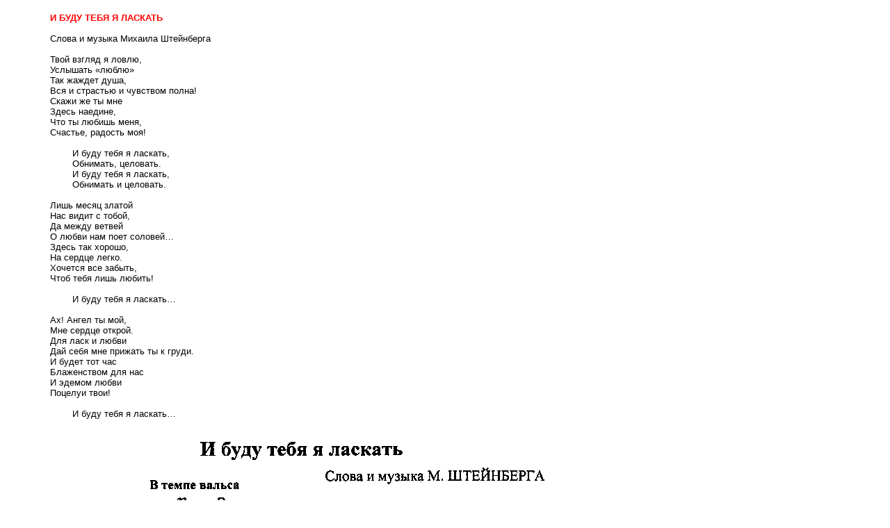

--- FILE ---
content_type: text/html
request_url: http://a-pesni.org/romans/chtejnberg/ibudulask.htm
body_size: 1465
content:
<!DOCTYPE HTML PUBLIC "-//W3C//DTD HTML 4.01 Transitional//EN">
<html>
<head>
<title>Сл. и муз. М. Штейнберга - И буду тебя я ласкать (с нотами)</title>
<meta http-equiv="Content-Type" content="text/html; charset=utf-8">
</head>

<body leftmargin="72" topmargin="18">
<font size="2" face="Verdana, Arial, Helvetica, sans-serif"> <font color="#FF0000"><strong>И 
БУДУ ТЕБЯ Я ЛАСКАТЬ </strong></font><br>
<br>
Слова и музыка Михаила Штейнберга<br>
<br>
Твой взгляд я ловлю,<br>
Услышать «люблю»<br>
Так жаждет душа,<br>
Вся и страстью и чувством полна!<br>
Скажи же ты мне<br>
Здесь наедине,<br>
Что ты любишь меня,<br>
Счастье, радость моя!<br>
<br>
<div style="margin-left:32px">И буду тебя я ласкать,<br>
  Обнимать, целовать.<br>
  И буду тебя я ласкать,<br>
  Обнимать и целовать.</div>
<br>
Лишь месяц златой<br>
Нас видит с тобой,<br>
Да между ветвей<br>
О любви нам поет соловей…<br>
Здесь так хорошо,<br>
На сердце легко.<br>
Хочется все забыть,<br>
Чтоб тебя лишь любить!<br>
<br>
<div style="margin-left:32px">И буду тебя я ласкать…</div>
<br>
Ах! Ангел ты мой,<br>
Мне сердце открой.<br>
Для ласк и любви<br>
Дай себя мне прижать ты к груди.<br>
И будет тот час<br>
Блаженством для нас<br>
И эдемом любви<br>
Поцелуи твои!<br>
<br>
<div style="margin-left:32px">И буду тебя я ласкать…</div>
<br>
<br>
<img src="ibudulask.gif" width="730" height="1260"><br>
<br>
<em>Слова и музыка написаны не позднее 1901 года.</em><br>
<br>
<font size="1">Тени минувшего: Старинные романсы. Для голоса и гитары / Сост. 
А. П. Павлинов, Т. П. Орлова. - СПб.: Композитор&#8226;Санкт-Петербург, 2007.<br>
</font> <br>
<br>
<br>
<strong>НОТЫ ДЛЯ ГОЛОСА И ФОРТЕПИАНО (3 листа):</strong><br>
<br>
<img src="ibudutebia-f1.png" width="910" height="1219"><br>
<img src="ibudutebia-f2.png" width="910" height="1258"><br>
<img src="ibudutebia-f3.png" width="910" height="1247"><br>
<br>
<font size="1">Старинный русский романс. 111 шедевров. Для голоса и фортепиано. 
В четырех выпусках. Вып. IV. Издательство &quot;Композитор &#8226; Санкт-Петербург&quot;, 
2002. <br></font>
<br>
<br>
</font> 
</body>
</html>
